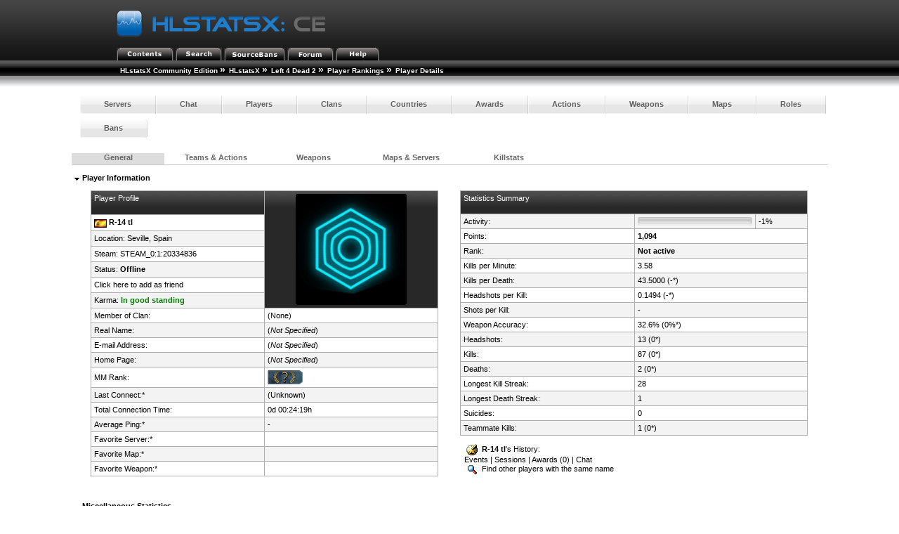

--- FILE ---
content_type: text/html; charset=utf-8
request_url: http://myljach.mooo.com/hlstatx/hlstats.php?mode=playerinfo&player=9706&aliases_sort=lastuse&aliases_sortorder=asc&weap_sort=smhits&weap_sortorder=desc
body_size: 4547
content:
<!DOCTYPE html>
<head>
	<link rel="stylesheet" type="text/css" href="hlstats.css" />
	<link rel="stylesheet" type="text/css" href="styles/sourcebans.css" />
	<link rel="stylesheet" type="text/css" href="css/SqueezeBox.css" />
	<!-- U R A SMACKHEAD -->
	<link rel="SHORTCUT ICON" href="favicon.ico" />
	<script type="text/javascript" src="./includes/js/mootools.js"></script>
	<script type="text/javascript" src="./includes/js/SqueezeBox.js"></script>
	<script type="text/javascript" src="./includes/js/heatmap.js"></script>
	<script type="text/javascript" src="./includes/js/tabs.js"></script>
	<title>
HLstatsX Community Edition - Left 4 Dead 2 - Player Details - R-14 tl	</title>
</head>
<body> 

			<!-- Either this is your first visit in a while, or you don't have javascript enabled -->
			<form name="jsform" id="jsform" action="" method="post" style="display:none">
			<div>
			<input name="js" type="text" value="true" />
			<script type="text/javascript">
			document.jsform.submit();
			</script>
			</div>
			</form><div class="block">
	
	<div class="headerblock">
		<div class="title">
			<a href="/hlstatx/hlstats.php"><img src="./hlstatsimg/icons/sourcebans/title.png" alt="HLstatsX Community Edition" title="HLstatsX Community Edition" /></a>
		</div>

		<div class="headertabs">
			<ul>
				<li><a href="/hlstatx/hlstats.php"><img src="./hlstatsimg/icons/sourcebans/title-contents.png" alt="Contents" /></a></li>
				<li><a href="/hlstatx/hlstats.php?mode=search"><img src="./hlstatsimg/icons/sourcebans/title-search.png" alt="Search" /></a></li>
				<li><a href="http://myljach.mooo.com/" target="_blank"><img src="./hlstatsimg/icons/sourcebans/title-sourcebans.png" alt="SourceBans" /></a></li>
<li><a href="https://steamcommunity.com/groups/alServ2000" target="_blank"><img src="./hlstatsimg/icons/sourcebans/title-forum.png" alt="Forum" /></a></li>
				
				<li><a href="/hlstatx/hlstats.php?mode=help"><img src="./hlstatsimg/icons/sourcebans/title-help.png" alt="Help" /></a></li>
			</ul>

		</div>
	</div>
	<div class="location" style="clear:both;width:100%;">
		<ul class="fNormal" style="float:left">
<li><a href="http://www.yoursite.com/stats/">HLstatsX Community Edition</a> <span class="arrow">&raquo;</span></li><li><a href="http://myljach.mooo.com/hlstatx/hlstats.php">HLstatsX</a> <span class="arrow">&raquo;</span></li><li><a href="/hlstatx/hlstats.php?game=l4d2">Left 4 Dead 2</a> <span class="arrow">&raquo;</span></li><li><a href="/hlstatx/hlstats.php?mode=players&amp;game=l4d2">Player Rankings</a> <span class="arrow">&raquo;</span></li><li><strong>Player Details</strong>			</li>
		</ul>

	</div>
	<div class="location_under" style="clear:both;width:100%;"></div>
</div>

<br />
      
<div class="content" style="clear:both;">
        

    
		<nav>
		<ul class="fancyNav">
			<li><a href="/hlstatx/hlstats.php?game=l4d2" class="fHeading">Servers</a></li>

			<li><a href="/hlstatx/hlstats.php?mode=chat&amp;game=l4d2" class="fHeading">Chat</a></li>
			<li><a href="/hlstatx/hlstats.php?mode=players&amp;game=l4d2" class="fHeading">Players</a></li>
			<li><a href="/hlstatx/hlstats.php?mode=clans&amp;game=l4d2" class="fHeading">Clans</a></li>

			<li><a href="/hlstatx/hlstats.php?mode=countryclans&amp;game=l4d2&amp;sort=nummembers" class="fHeading">Countries</a></li>
			<li><a href="/hlstatx/hlstats.php?mode=awards&amp;game=l4d2" class="fHeading">Awards</a></li>
 
			<li><a href="/hlstatx/hlstats.php?mode=actions&amp;game=l4d2" class="fHeading">Actions</a></li>
			<li><a href="/hlstatx/hlstats.php?mode=weapons&amp;game=l4d2" class="fHeading">Weapons</a></li>
			<li><a href="/hlstatx/hlstats.php?mode=maps&amp;game=l4d2" class="fHeading">Maps</a></li>
			<li><a href="/hlstatx/hlstats.php?mode=roles&amp;game=l4d2" class="fHeading">Roles</a></li>
			<li><a href="/hlstatx/hlstats.php?mode=bans&amp;game=l4d2" class="fHeading">Bans</a></li>
	</ul></nav>
  
<div class="block" id="main">

<div id="tabgeneral" class="tab">

	<span class="fHeading">&nbsp;<img src="./hlstatsimg/downarrow.gif" alt="" />&nbsp;Player Information</span><br /><br />
	<div class="subblock">
		<div style="float:left;vertical-align:top;width:48.5%;">
			<table class="data-table">
			<tr class="data-table-head">
					<td style="vertical-align:top;">Player Profile<br /><br /></td>
					<td style="text-align:center; vertical-align:middle;" rowspan="7" id="player_avatar">
						<img src="https://avatars.fastly.steamstatic.com/d2b1575d5ef8e7090c845ce5dbec0a4843dd1f13_full.jpg" style="height:158px;width:158px;" alt="Steam Community Avatar" />					</td>
				</tr>
				<tr class="bg2">
					<td>
						<img src="./hlstatsimg/flags/es.gif" alt="Spain" title="Spain" />&nbsp;<strong>R-14 tl </strong>					</td>
				</tr>
				<tr class="bg1">
					<td>
						Location: Seville, <a href="/hlstatx/hlstats.php?mode=countryclansinfo&amp;flag=ES&amp;game=l4d2">Spain</a>					</td>
				</tr>
				<tr class="bg2">
					<td>
						Steam: <a href="http://steamcommunity.com/profiles/76561198000935401" target="_blank">STEAM_0:1:20334836</a>					</td>
				</tr>
				<tr class="bg1">
					<td>Status: <strong>Offline</strong></td>
				</tr>
				<tr class="bg2">
					<td>
						<a href="steam://friends/add/76561198000935401" target="_blank">Click here to add as friend</a>
					</td>
				</tr>
				<tr class="bg1">
					<td>Karma: <span style="color:green;font-weight:bold;">In good standing</span></td>
				</tr>
				<tr class="bg2">
					<td style="width:50%;">Member of Clan:</td>
					<td style="width:50%;">
						(None)					</td>
				</tr>
				<tr class="bg1">
					<td>Real Name:</td>
					<td>
						(<a href="/hlstatx/hlstats.php?mode=help#set"><em>Not Specified</em></a>)					</td>
				</tr>
				<tr class="bg2">
					<td>E-mail Address:</td>
					<td>
						(<a href="/hlstatx/hlstats.php?mode=help#set"><em>Not Specified</em></a>)					</td>
				</tr>
				<tr class="bg1">
					<td>Home Page:</td>
					<td>
						(<a href="/hlstatx/hlstats.php?mode=help#set"><em>Not Specified</em></a>)					</td>
				</tr>
				<tr class="bg2">
                                        <td>MM Rank:</td>
                                        <td>
                                                <img src=hlstatsimg/mmranks/0.png alt="rank" style=\"height:20px;width:50px; />                                        </td>
                                </tr>
				<tr class="bg1">
					<td>Last Connect:*</td>
					<td>
						(Unknown)					</td>
				</tr>
				<tr class="bg2">
					<td>Total Connection Time:</td>
					<td>
						0d&nbsp;00:24:19h					</td>
				</tr>
				<tr class="bg1">
					<td>Average Ping:*</td>
					<td>
						-					</td>
				</tr>
				<tr class="bg2">
					<td>Favorite Server:*</td>
					<td>
						<a href='hlstats.php?game=l4d2&amp;mode=servers&amp;server_id='>  </a>					</td>
				</tr>
				<tr class="bg1">
					<td>Favorite Map:*</td>
					<td>
						<a href="hlstats.php?game=l4d2&amp;mode=mapinfo&amp;map=">  </a>					</td>
				</tr>
				<tr class="bg2">
					<td>Favorite Weapon:*</td>
											<td><strong> <a href="hlstats.php?mode=weaponinfo&amp;weapon=Unknown&amp;game=l4d2"></strong></a>					</td>
				</tr>
			</table><br />
		</div>

		<div style="float:right;vertical-align:top;width:48.5%;">
			<table class="data-table">
				<tr class="data-table-head">
					<td style="vertical-align:top;" colspan="3">Statistics Summary<br /><br /></td>
				</tr>
				<tr class="bg1">
					<td style="width:50%;">Activity:</td>
					<td style="width:35%;">
	                                <meter min="0" max="100" low="25" high="50" optimum="75" value="-1"></meter>
					</td>
					<td style="width:15%;">-1%</td>
				</tr>
				<tr class="bg2">
					<td>Points:</td>
					<td style="width:55%;" colspan="2">
						<b>1,094</b>					</td>
				</tr>
				<tr class="bg1">
					<td style="width:45%;">Rank:</td>
					<td style="width:55%;" colspan="2">
						<b> Not active</b>					</td>
				</tr>
				<tr class="bg2">
					<td style="width:45%;">Kills per Minute:</td>
					<td style="width:55%;" colspan="2">
						3.58					</td>
				</tr>
				<tr class="bg1">
					<td style="width:45%;">Kills per Death:</td>
					<td style="width:55%;" colspan="2">
						43.5000 (-*)					</td>
				</tr>
				<tr class="bg2">
					<td style="width:45%;">Headshots per Kill:</td>
					<td style="width:55%;" colspan="2">
						0.1494 (-*)					</td>
				</tr>
				<tr class="bg1">
					<td style="width:45%;">Shots per Kill:</td>
					<td style="width:55%;" colspan="2">
						-					</td>
				</tr>
				<tr class="bg2">
					<td style="width:45%;">Weapon Accuracy:</td>
					<td style="width:55%;" colspan="2">
						32.6% (0%*)					</td>
				</tr>
				<tr class="bg1">
					<td style="width:45%;">Headshots:</td>
					<td style="width:55%;" colspan="2">
						13 (0*)					</td>
				</tr>
				<tr class="bg2">
					<td style="width:45%;">Kills:</td>
					<td style="width:55%;" colspan="2">
						87 (0*)					</td>
				</tr>
				<tr class="bg1">
					<td style="width:45%;">Deaths:</td>
					<td style="width:55%;" colspan="2">
						2 (0*)					</td>
				</tr>
				<tr class="bg2">
					<td style="width:45%;">Longest Kill Streak:</td>
					<td style="width:55%;" colspan="2">
						28					</td>
				</tr>
				<tr class="bg1">
					<td style="width:45%;">Longest Death Streak:</td>
					<td style="width:55%;" colspan="2">
						1					</td>
				</tr>
				<tr class="bg2">
					<td style="width:45%;">Suicides:</td>
					<td style="width:55%;" colspan="2">
						0					</td>
				</tr>
				<tr class="bg1">
					<td style="width:45%;">Teammate Kills:</td>
					<td style="width:55%;" colspan="2">
						1 (0*)					</td>
				</tr>
			</table><br />
			&nbsp;&nbsp;<img src="./hlstatsimg/history.gif" style="padding-left:3px;padding-right:3px;" alt="History" />&nbsp;<b>R-14 tl</b>'s History:<br />&nbsp;&nbsp;<a href="/hlstatx/hlstats.php?mode=playerhistory&amp;player=9706">Events</a>&nbsp;|&nbsp;<a href="/hlstatx/hlstats.php?mode=playersessions&amp;player=9706">Sessions</a>&nbsp;|&nbsp;<a href="/hlstatx/hlstats.php?mode=playerawards&amp;player=9706">Awards&nbsp;(0)</a>&nbsp;|&nbsp;<a href="/hlstatx/hlstats.php?mode=chathistory&amp;player=9706">Chat</a>			<br />&nbsp;&nbsp;<a href="/hlstatx/hlstats.php?mode=search&amp;st=player&amp;q=R-14+tl"><img src="./hlstatsimg/search.gif" style="margin-left:3px;margin-right:3px;" alt="Search" />&nbsp;Find other players with the same name</a>
		</div>
	</div>
	<br /><br />
	<div style="clear:both;padding-top:24px;"></div>
	<span class="fHeading">&nbsp;<img src="./hlstatsimg/downarrow.gif" alt="" />&nbsp;Miscellaneous Statistics</span><br /><br />
	<div class="subblock">
		<div style="float:left;vertical-align:top;width:48.5%;">
			<table class="data-table">
				<tr class="data-table-head">
					<td>Player Trend</td>
				</tr>
				<tr class="bg1">
					<td style="text-align:center;">
						<img src="trend_graph.php?bgcolor=282828&amp;color=FFFFFF&amp;player=9706" alt="Player Trend Graph" />					</td>
				</tr>
			</table>
		</div>
		<div style="float:right;vertical-align:top;width:48.5%;">
			<table class="data-table">
				<tr class="data-table-head">
					<td colspan="2">Forum Signature</td>
				</tr>
				<tr class="bg1">
					<td style="text-align:center;">
						<br /><br />
						<img src="http://myljach.mooo.com/hlstatx/sig.php?player_id=9706&amp;background=random" title="Copy &amp; Paste the whole URL below in your forum signature" alt="forum sig image"/>						<br /><br />
						<script type="text/javascript">
							/* <![CDATA[ */
							function setForumText(val)
							{
								var txtArea = document.getElementById('siglink');
								switch(val)
								{
									case 0:
										txtArea.value = 'http://myljach.mooo.com/hlstatx/sig.php?player_id=9706&background=random'
										break;	
									case 1:
										txtArea.value = '[url=http://myljach.mooo.com/hlstatx/hlstats.php?mode=playerinfo&player=9706][img]http://myljach.mooo.com/hlstatx/sig.php?player_id=9706&background=random[/img][/url]'
										break;
									case 2:
										txtArea.value = '[url="http://myljach.mooo.com/hlstatx/hlstats.php?mode=playerinfo&player=9706"][img]http://myljach.mooo.com/hlstatx/sig.php?player_id=9706&background=random[/img][/url]'
										break;
								}
							}
							/* ]]> */
						</script>
						<a href="" onclick="setForumText(1);return false">
							bbCode 1 (phpBB, SMF)</a>&nbsp;|&nbsp;<a href="" onclick="setForumText(2);return false">bbCode 2 (IPB)</a>&nbsp;|&nbsp;<a href="" onclick="setForumText(0);return false">Direct Image
						</a>
						<textarea style="width: 95%; height: 50px;" rows="2" cols="70" id="siglink" readonly="readonly" onclick="document.getElementById('siglink').select();">[url=http://myljach.mooo.com/hlstatx/hlstats.php?mode=playerinfo&amp;player=9706][img]http://myljach.mooo.com/hlstatx/sig.php?player_id=9706&amp;background=random[/img][/url]</textarea>					</td>
				</tr>
			</table>
		</div>
	</div>
	<br /><br />

	<div style="clear:both;padding-top:24px;"></div>
	<span class="fHeading">&nbsp;<img src="./hlstatsimg/downarrow.gif" alt="" />&nbsp;Ranks</span><br /><br />
	<div class="subblock">
		<div style="float:left;vertical-align:top;width:48.5%;">
			<table class="data-table">
				<tr class="data-table-head">
					<td colspan="2">
						Current rank: <b>Private</b>
					</td>
				</tr>
				<tr class="bg1">
					<td style="text-align:center;" colspan="2">
						<img src="./hlstatsimg/ranks/private.png" alt="Private" title="Private" />					</td>
				</tr>
				<tr class="data-table-head">
					<td style="width:60%;">
						<meter min="0" max="100" low="25" high="50" optimum="75" value="74"></meter>
					
					</td>
					<td style="width:40%;">
						Kills needed: <b>13 (74%)</b>
					</td>
				</tr>
			</table>
		</div>
		<div style="float:right;vertical-align:top;width:48.5%;">
			<table class="data-table">
				<tr class="data-table-head">
					<td>Rank history</td>
				</tr>
				<tr class="bg1">
					<td style="text-align:center;"><img src="./hlstatsimg/ranks/recruit_small.png" title="Recruit" alt="Recruit" /> </td>
				</tr>
			</table>
		</div>
	</div>
	<br /><br />

 

<div style="clear:both;padding-top:24px;"></div>
<span class="fHeading">&nbsp;<img src="./hlstatsimg/downarrow.gif" alt="" />&nbsp;Aliases</span><br /><br />

<div class="subblock" style="text-align:center;">

<table class="data-table">

		<tr class="data-table-head">
<td style="width:5%;text-align=:right;" class="fSmall">Rank</td>
<td style="width:21%;text-align:left;" class="fSmall"><a href="/hlstatx/hlstats.php?mode=playerinfo&amp;player=9706&amp;weap_sort=smhits&amp;weap_sortorder=desc&amp;aliases_sort=name&amp;aliases_sortorder=asc#tabteams" class="head" title="Change sorting order">Name</a></td>
<td style="width:8%;text-align:right;" class="fSmall"><a href="/hlstatx/hlstats.php?mode=playerinfo&amp;player=9706&amp;weap_sort=smhits&amp;weap_sortorder=desc&amp;aliases_sort=connection_time&amp;aliases_sortorder=asc#tabteams" class="head" title="Change sorting order">Time</a></td>
<td style="width:15%;text-align:left;" class="fSmall"><a href="/hlstatx/hlstats.php?mode=playerinfo&amp;player=9706&amp;weap_sort=smhits&amp;weap_sortorder=desc&amp;aliases_sort=lastuse&amp;aliases_sortorder=desc#tabteams" class="head" title="Change sorting order">Last Use</a>&nbsp;<img src="./hlstatsimg/sort-ascending.gif" style="padding-left:4px;padding-right:4px;" alt="sort-ascending.gif" /></td>
<td style="width:7%;text-align:right;" class="fSmall"><a href="/hlstatx/hlstats.php?mode=playerinfo&amp;player=9706&amp;weap_sort=smhits&amp;weap_sortorder=desc&amp;aliases_sort=kills&amp;aliases_sortorder=asc#tabteams" class="head" title="Change sorting order">Kills</a></td>
<td style="width:7%;text-align:right;" class="fSmall"><a href="/hlstatx/hlstats.php?mode=playerinfo&amp;player=9706&amp;weap_sort=smhits&amp;weap_sortorder=desc&amp;aliases_sort=deaths&amp;aliases_sortorder=asc#tabteams" class="head" title="Change sorting order">Deaths</a></td>
<td style="width:11%;text-align:right;" class="fSmall"><a href="/hlstatx/hlstats.php?mode=playerinfo&amp;player=9706&amp;weap_sort=smhits&amp;weap_sortorder=desc&amp;aliases_sort=kpd&amp;aliases_sortorder=asc#tabteams" class="head" title="Change sorting order">K:D</a></td>
<td style="width:8%;text-align:right;" class="fSmall"><a href="/hlstatx/hlstats.php?mode=playerinfo&amp;player=9706&amp;weap_sort=smhits&amp;weap_sortorder=desc&amp;aliases_sort=headshots&amp;aliases_sortorder=asc#tabteams" class="head" title="Change sorting order">Headshots</a></td>
<td style="width:6%;text-align:right;" class="fSmall"><a href="/hlstatx/hlstats.php?mode=playerinfo&amp;player=9706&amp;weap_sort=smhits&amp;weap_sortorder=desc&amp;aliases_sort=hpk&amp;aliases_sortorder=asc#tabteams" class="head" title="Change sorting order">HS:K</a></td>
<td style="width:6%;text-align:right;" class="fSmall"><a href="/hlstatx/hlstats.php?mode=playerinfo&amp;player=9706&amp;weap_sort=smhits&amp;weap_sortorder=desc&amp;aliases_sort=suicides&amp;aliases_sortorder=asc#tabteams" class="head" title="Change sorting order">Suicides</a></td>
<td style="width:6%;text-align:right;" class="fSmall"><a href="/hlstatx/hlstats.php?mode=playerinfo&amp;player=9706&amp;weap_sort=smhits&amp;weap_sortorder=desc&amp;aliases_sort=acc&amp;aliases_sortorder=asc#tabteams" class="head" title="Change sorting order">Accuracy</a></td>
		</tr>

<tr>
<td style="text-align:right;" class="bg1">1</td>
<td class="bg2"><b>N-79</b></td>
<td style="text-align:right;" class="bg1">0d&nbsp;00:00:18h</td>
<td class="bg2">2021-12-22 12:18:47</td>
<td style="text-align:right;" class="bg1">0</td>
<td style="text-align:right;" class="bg2">0</td>
<td style="text-align:right;" class="bg1">0.00</td>
<td style="text-align:right;" class="bg2">0</td>
<td style="text-align:right;" class="bg1">-</td>
<td style="text-align:right;" class="bg2">0</td>
<td style="text-align:right;" class="bg1">0.0%</td>
</tr>

<tr>
<td style="text-align:right;" class="bg1">2</td>
<td class="bg2">Laertes</td>
<td style="text-align:right;" class="bg1">0d&nbsp;00:00:46h</td>
<td class="bg2">2022-12-14 16:45:37</td>
<td style="text-align:right;" class="bg1">0</td>
<td style="text-align:right;" class="bg2">0</td>
<td style="text-align:right;" class="bg1">0.00</td>
<td style="text-align:right;" class="bg2">0</td>
<td style="text-align:right;" class="bg1">-</td>
<td style="text-align:right;" class="bg2">0</td>
<td style="text-align:right;" class="bg1">22.2%</td>
</tr>

<tr>
<td style="text-align:right;" class="bg1">3</td>
<td class="bg2">u31</td>
<td style="text-align:right;" class="bg1">0d&nbsp;00:00:53h</td>
<td class="bg2">2023-01-09 13:01:51</td>
<td style="text-align:right;" class="bg1">8</td>
<td style="text-align:right;" class="bg2">0</td>
<td style="text-align:right;" class="bg1">8.00</td>
<td style="text-align:right;" class="bg2">0</td>
<td style="text-align:right;" class="bg1">0.00</td>
<td style="text-align:right;" class="bg2">0</td>
<td style="text-align:right;" class="bg1">100.0%</td>
</tr>

<tr>
<td style="text-align:right;" class="bg1">4</td>
<td class="bg2">DiRub</td>
<td style="text-align:right;" class="bg1">0d&nbsp;00:03:04h</td>
<td class="bg2">2023-07-08 17:39:39</td>
<td style="text-align:right;" class="bg1">10</td>
<td style="text-align:right;" class="bg2">0</td>
<td style="text-align:right;" class="bg1">10.00</td>
<td style="text-align:right;" class="bg2">2</td>
<td style="text-align:right;" class="bg1">0.20</td>
<td style="text-align:right;" class="bg2">0</td>
<td style="text-align:right;" class="bg1">40.4%</td>
</tr>

<tr>
<td style="text-align:right;" class="bg1">5</td>
<td class="bg2">Di Rub</td>
<td style="text-align:right;" class="bg1">0d&nbsp;00:04:11h</td>
<td class="bg2">2023-11-01 08:48:39</td>
<td style="text-align:right;" class="bg1">29</td>
<td style="text-align:right;" class="bg2">0</td>
<td style="text-align:right;" class="bg1">29.00</td>
<td style="text-align:right;" class="bg2">5</td>
<td style="text-align:right;" class="bg1">0.17</td>
<td style="text-align:right;" class="bg2">0</td>
<td style="text-align:right;" class="bg1">22.7%</td>
</tr>

<tr>
<td style="text-align:right;" class="bg1">6</td>
<td class="bg2">ig-22</td>
<td style="text-align:right;" class="bg1">0d&nbsp;00:00:50h</td>
<td class="bg2">2024-01-17 23:18:11</td>
<td style="text-align:right;" class="bg1">0</td>
<td style="text-align:right;" class="bg2">0</td>
<td style="text-align:right;" class="bg1">0.00</td>
<td style="text-align:right;" class="bg2">0</td>
<td style="text-align:right;" class="bg1">-</td>
<td style="text-align:right;" class="bg2">0</td>
<td style="text-align:right;" class="bg1">0.0%</td>
</tr>

<tr>
<td style="text-align:right;" class="bg1">7</td>
<td class="bg2">tpv</td>
<td style="text-align:right;" class="bg1">0d&nbsp;00:00:36h</td>
<td class="bg2">2024-02-03 15:27:17</td>
<td style="text-align:right;" class="bg1">0</td>
<td style="text-align:right;" class="bg2">0</td>
<td style="text-align:right;" class="bg1">0.00</td>
<td style="text-align:right;" class="bg2">0</td>
<td style="text-align:right;" class="bg1">-</td>
<td style="text-align:right;" class="bg2">0</td>
<td style="text-align:right;" class="bg1">0.0%</td>
</tr>

<tr>
<td style="text-align:right;" class="bg1">8</td>
<td class="bg2">ig-86</td>
<td style="text-align:right;" class="bg1">0d&nbsp;00:06:53h</td>
<td class="bg2">2024-04-03 16:16:16</td>
<td style="text-align:right;" class="bg1">34</td>
<td style="text-align:right;" class="bg2">0</td>
<td style="text-align:right;" class="bg1">34.00</td>
<td style="text-align:right;" class="bg2">5</td>
<td style="text-align:right;" class="bg1">0.15</td>
<td style="text-align:right;" class="bg2">0</td>
<td style="text-align:right;" class="bg1">6.3%</td>
</tr>

<tr>
<td style="text-align:right;" class="bg1">9</td>
<td class="bg2">Di-rub</td>
<td style="text-align:right;" class="bg1">0d&nbsp;00:02:44h</td>
<td class="bg2">2024-04-10 18:34:45</td>
<td style="text-align:right;" class="bg1">6</td>
<td style="text-align:right;" class="bg2">1</td>
<td style="text-align:right;" class="bg1">6.00</td>
<td style="text-align:right;" class="bg2">1</td>
<td style="text-align:right;" class="bg1">0.17</td>
<td style="text-align:right;" class="bg2">0</td>
<td style="text-align:right;" class="bg1">47.7%</td>
</tr>

<tr>
<td style="text-align:right;" class="bg1">10</td>
<td class="bg2">ev-9</td>
<td style="text-align:right;" class="bg1">0d&nbsp;00:00:26h</td>
<td class="bg2">2024-05-03 09:52:15</td>
<td style="text-align:right;" class="bg1">0</td>
<td style="text-align:right;" class="bg2">0</td>
<td style="text-align:right;" class="bg1">0.00</td>
<td style="text-align:right;" class="bg2">0</td>
<td style="text-align:right;" class="bg1">-</td>
<td style="text-align:right;" class="bg2">0</td>
<td style="text-align:right;" class="bg1">700.0%</td>
</tr>

<tr>
<td style="text-align:right;" class="bg1">11</td>
<td class="bg2">ev-9d9</td>
<td style="text-align:right;" class="bg1">0d&nbsp;00:01:39h</td>
<td class="bg2">2024-09-02 15:56:24</td>
<td style="text-align:right;" class="bg1">0</td>
<td style="text-align:right;" class="bg2">1</td>
<td style="text-align:right;" class="bg1">0.00</td>
<td style="text-align:right;" class="bg2">0</td>
<td style="text-align:right;" class="bg1">-</td>
<td style="text-align:right;" class="bg2">0</td>
<td style="text-align:right;" class="bg1">0.0%</td>
</tr>

<tr>
<td style="text-align:right;" class="bg1">12</td>
<td class="bg2">PR6000</td>
<td style="text-align:right;" class="bg1">0d&nbsp;00:00:49h</td>
<td class="bg2">2024-11-16 13:08:07</td>
<td style="text-align:right;" class="bg1">0</td>
<td style="text-align:right;" class="bg2">0</td>
<td style="text-align:right;" class="bg1">0.00</td>
<td style="text-align:right;" class="bg2">0</td>
<td style="text-align:right;" class="bg1">-</td>
<td style="text-align:right;" class="bg2">0</td>
<td style="text-align:right;" class="bg1">0.0%</td>
</tr>

<tr>
<td style="text-align:right;" class="bg1">13</td>
<td class="bg2">Dsrb</td>
<td style="text-align:right;" class="bg1">0d&nbsp;00:00:19h</td>
<td class="bg2">2025-05-17 13:40:03</td>
<td style="text-align:right;" class="bg1">0</td>
<td style="text-align:right;" class="bg2">0</td>
<td style="text-align:right;" class="bg1">0.00</td>
<td style="text-align:right;" class="bg2">0</td>
<td style="text-align:right;" class="bg1">-</td>
<td style="text-align:right;" class="bg2">0</td>
<td style="text-align:right;" class="bg1">0.0%</td>
</tr>

<tr>
<td style="text-align:right;" class="bg1">14</td>
<td class="bg2">rb</td>
<td style="text-align:right;" class="bg1">0d&nbsp;00:00:27h</td>
<td class="bg2">2025-06-28 19:53:21</td>
<td style="text-align:right;" class="bg1">0</td>
<td style="text-align:right;" class="bg2">0</td>
<td style="text-align:right;" class="bg1">0.00</td>
<td style="text-align:right;" class="bg2">0</td>
<td style="text-align:right;" class="bg1">-</td>
<td style="text-align:right;" class="bg2">0</td>
<td style="text-align:right;" class="bg1">0.0%</td>
</tr>

<tr>
<td style="text-align:right;" class="bg1">15</td>
<td class="bg2">R-14 tl</td>
<td style="text-align:right;" class="bg1">0d&nbsp;00:00:24h</td>
<td class="bg2">2025-12-07 15:28:32</td>
<td style="text-align:right;" class="bg1">0</td>
<td style="text-align:right;" class="bg2">0</td>
<td style="text-align:right;" class="bg1">0.00</td>
<td style="text-align:right;" class="bg2">0</td>
<td style="text-align:right;" class="bg1">-</td>
<td style="text-align:right;" class="bg2">0</td>
<td style="text-align:right;" class="bg1">0.0%</td>
</tr>

		</table>
</div><br /><br />
<br /><br />

</div>
<div id="tabteams" class="tab">
</div>
<div id="tabweapons" class="tab">

<!-- Begin of StatsMe Addon 1.0 by JustinHoMi@aol.com -->
</div>
<div id="tabmaps" class="tab">
</div>
<div id="tabkills" class="tab">
</div></div>
<div class="block" style="clear:both;padding-top:12px;">
	<div class="subblock">
		<div style="float:left;">
			Items marked "*" above are generated from the last 28 days.
		</div>
		<div style="float:right;">
						Go to: <a href="/hlstatx/hlstats.php?mode=players&amp;game=l4d2">Player Rankings</a>
		</div>
	</div>
</div>
<div style="clear:both;"></div>
<br />
<br />
	<div id="footer">
			<a href="http://www.hlxce.com" target="_blank"><img src="./hlstatsimg/footer-small.png" alt="HLstatsX Community Edition" border="0" /></a>
	</div>
<br />
<div class="fSmall" style="text-align:center;">
You are currently viewing the basic version of this page, please enable JavaScript and reload the page to access full functionality.<br />Generated in real-time by <a href="http://www.hlxce.com" target="_blank">HLstatsX Community Edition 1.7.0</a><br />
All images are copyrighted by their respective owners.

<br /><br />[<a href="/hlstatx/hlstats.php?mode=admin">Admin</a>]</div>
</div>
</body>
</html>


--- FILE ---
content_type: text/html; charset=utf-8
request_url: http://myljach.mooo.com/hlstatx/hlstats.php?mode=playerinfo&player=9706&aliases_sort=lastuse&aliases_sortorder=asc&weap_sort=smhits&weap_sortorder=desc
body_size: 1474
content:
<!DOCTYPE html>
<head>
	<link rel="stylesheet" type="text/css" href="hlstats.css" />
	<link rel="stylesheet" type="text/css" href="styles/sourcebans.css" />
	<link rel="stylesheet" type="text/css" href="css/SqueezeBox.css" />
	<!-- U R A SMACKHEAD -->
	<link rel="SHORTCUT ICON" href="favicon.ico" />
	<script type="text/javascript" src="./includes/js/mootools.js"></script>
	<script type="text/javascript" src="./includes/js/SqueezeBox.js"></script>
	<script type="text/javascript" src="./includes/js/heatmap.js"></script>
	<script type="text/javascript" src="./includes/js/tabs.js"></script>
	<title>
HLstatsX Community Edition - Left 4 Dead 2 - Player Details - R-14 tl	</title>
</head>
<body> 
<div class="block">
	
	<div class="headerblock">
		<div class="title">
			<a href="/hlstatx/hlstats.php"><img src="./hlstatsimg/icons/sourcebans/title.png" alt="HLstatsX Community Edition" title="HLstatsX Community Edition" /></a>
		</div>

		<div class="headertabs">
			<ul>
				<li><a href="/hlstatx/hlstats.php"><img src="./hlstatsimg/icons/sourcebans/title-contents.png" alt="Contents" /></a></li>
				<li><a href="/hlstatx/hlstats.php?mode=search"><img src="./hlstatsimg/icons/sourcebans/title-search.png" alt="Search" /></a></li>
				<li><a href="http://myljach.mooo.com/" target="_blank"><img src="./hlstatsimg/icons/sourcebans/title-sourcebans.png" alt="SourceBans" /></a></li>
<li><a href="https://steamcommunity.com/groups/alServ2000" target="_blank"><img src="./hlstatsimg/icons/sourcebans/title-forum.png" alt="Forum" /></a></li>
				
				<li><a href="/hlstatx/hlstats.php?mode=help"><img src="./hlstatsimg/icons/sourcebans/title-help.png" alt="Help" /></a></li>
			</ul>

		</div>
	</div>
	<div class="location" style="clear:both;width:100%;">
		<ul class="fNormal" style="float:left">
<li><a href="http://www.yoursite.com/stats/">HLstatsX Community Edition</a> <span class="arrow">&raquo;</span></li><li><a href="http://myljach.mooo.com/hlstatx/hlstats.php">HLstatsX</a> <span class="arrow">&raquo;</span></li><li><a href="/hlstatx/hlstats.php?game=l4d2">Left 4 Dead 2</a> <span class="arrow">&raquo;</span></li><li><a href="/hlstatx/hlstats.php?mode=players&amp;game=l4d2">Player Rankings</a> <span class="arrow">&raquo;</span></li><li><strong>Player Details</strong>			</li>
		</ul>

	</div>
	<div class="location_under" style="clear:both;width:100%;"></div>
</div>

<br />
      
<div class="content" style="clear:both;">
        

    
		<nav>
		<ul class="fancyNav">
			<li><a href="/hlstatx/hlstats.php?game=l4d2" class="fHeading">Servers</a></li>

			<li><a href="/hlstatx/hlstats.php?mode=chat&amp;game=l4d2" class="fHeading">Chat</a></li>
			<li><a href="/hlstatx/hlstats.php?mode=players&amp;game=l4d2" class="fHeading">Players</a></li>
			<li><a href="/hlstatx/hlstats.php?mode=clans&amp;game=l4d2" class="fHeading">Clans</a></li>

			<li><a href="/hlstatx/hlstats.php?mode=countryclans&amp;game=l4d2&amp;sort=nummembers" class="fHeading">Countries</a></li>
			<li><a href="/hlstatx/hlstats.php?mode=awards&amp;game=l4d2" class="fHeading">Awards</a></li>
 
			<li><a href="/hlstatx/hlstats.php?mode=actions&amp;game=l4d2" class="fHeading">Actions</a></li>
			<li><a href="/hlstatx/hlstats.php?mode=weapons&amp;game=l4d2" class="fHeading">Weapons</a></li>
			<li><a href="/hlstatx/hlstats.php?mode=maps&amp;game=l4d2" class="fHeading">Maps</a></li>
			<li><a href="/hlstatx/hlstats.php?mode=roles&amp;game=l4d2" class="fHeading">Roles</a></li>
			<li><a href="/hlstatx/hlstats.php?mode=bans&amp;game=l4d2" class="fHeading">Bans</a></li>
	</ul></nav>
  
<div class="block" id="main">
	<ul class="subsection_tabs" id="tabs_playerinfo">
		<li>
			<a href="#" id="tab_general_aliases">General</a>
		</li>
		<li>
			<a href="#" id="tab_playeractions_teams">Teams &amp; Actions</a>
		</li>
		<li>
			<a href="#" id="tab_weapons">Weapons</a>
		</li>
		<li>
			<a href="#" id="tab_mapperformance_servers">Maps &amp; Servers</a>
		</li>
		<li>
			<a href="#" id="tab_killstats">Killstats</a>
		</li>
	</ul><br />
	<div id="main_content"></div>
	<script type="text/javascript">
		var Tabs = new Tabs
		(
			$('main_content'), $$('#main ul.subsection_tabs a'),
			{
				'mode': 'playerinfo',
				'game': 'l4d2',
				'loadingImage': './hlstatsimg/ajax.gif',
				'defaultTab': 'general_aliases',
				'extra':
				{
					'player': '9706', 'killLimit': '5'
				}
			}
		);
	</script>
</div>
<div class="block" style="clear:both;padding-top:12px;">
	<div class="subblock">
		<div style="float:left;">
			Items marked "*" above are generated from the last 28 days.
		</div>
		<div style="float:right;">
						Go to: <a href="/hlstatx/hlstats.php?mode=players&amp;game=l4d2">Player Rankings</a>
		</div>
	</div>
</div>
<div style="clear:both;"></div>
<br />
<br />
	<div id="footer">
			<a href="http://www.hlxce.com" target="_blank"><img src="./hlstatsimg/footer-small.png" alt="HLstatsX Community Edition" border="0" /></a>
	</div>
<br />
<div class="fSmall" style="text-align:center;">
Generated in real-time by <a href="http://www.hlxce.com" target="_blank">HLstatsX Community Edition 1.7.0</a><br />
All images are copyrighted by their respective owners.

<br /><br />[<a href="/hlstatx/hlstats.php?mode=admin">Admin</a>]</div>
</div>
</body>
</html>


--- FILE ---
content_type: text/html; charset=utf-8
request_url: http://myljach.mooo.com/hlstatx/hlstats.php?mode=playerinfo&type=ajax&game=l4d2&tab=general_aliases&player=9706&killLimit=5
body_size: 3360
content:

	<span class="fHeading">&nbsp;<img src="./hlstatsimg/downarrow.gif" alt="" />&nbsp;Player Information</span><br /><br />
	<div class="subblock">
		<div style="float:left;vertical-align:top;width:48.5%;">
			<table class="data-table">
			<tr class="data-table-head">
					<td style="vertical-align:top;">Player Profile<br /><br /></td>
					<td style="text-align:center; vertical-align:middle;" rowspan="7" id="player_avatar">
						<img src="https://avatars.fastly.steamstatic.com/d2b1575d5ef8e7090c845ce5dbec0a4843dd1f13_full.jpg" style="height:158px;width:158px;" alt="Steam Community Avatar" />					</td>
				</tr>
				<tr class="bg2">
					<td>
						<img src="./hlstatsimg/flags/es.gif" alt="Spain" title="Spain" />&nbsp;<strong>R-14 tl </strong>					</td>
				</tr>
				<tr class="bg1">
					<td>
						Location: Seville, <a href="/hlstatx/hlstats.php?mode=countryclansinfo&amp;flag=ES&amp;game=l4d2">Spain</a>					</td>
				</tr>
				<tr class="bg2">
					<td>
						Steam: <a href="http://steamcommunity.com/profiles/76561198000935401" target="_blank">STEAM_0:1:20334836</a>					</td>
				</tr>
				<tr class="bg1">
					<td>Status: <strong>Offline</strong></td>
				</tr>
				<tr class="bg2">
					<td>
						<a href="steam://friends/add/76561198000935401" target="_blank">Click here to add as friend</a>
					</td>
				</tr>
				<tr class="bg1">
					<td>Karma: <span style="color:green;font-weight:bold;">In good standing</span></td>
				</tr>
				<tr class="bg2">
					<td style="width:50%;">Member of Clan:</td>
					<td style="width:50%;">
						(None)					</td>
				</tr>
				<tr class="bg1">
					<td>Real Name:</td>
					<td>
						(<a href="/hlstatx/hlstats.php?mode=help#set"><em>Not Specified</em></a>)					</td>
				</tr>
				<tr class="bg2">
					<td>E-mail Address:</td>
					<td>
						(<a href="/hlstatx/hlstats.php?mode=help#set"><em>Not Specified</em></a>)					</td>
				</tr>
				<tr class="bg1">
					<td>Home Page:</td>
					<td>
						(<a href="/hlstatx/hlstats.php?mode=help#set"><em>Not Specified</em></a>)					</td>
				</tr>
				<tr class="bg2">
                                        <td>MM Rank:</td>
                                        <td>
                                                <img src=hlstatsimg/mmranks/0.png alt="rank" style=\"height:20px;width:50px; />                                        </td>
                                </tr>
				<tr class="bg1">
					<td>Last Connect:*</td>
					<td>
						(Unknown)					</td>
				</tr>
				<tr class="bg2">
					<td>Total Connection Time:</td>
					<td>
						0d&nbsp;00:24:19h					</td>
				</tr>
				<tr class="bg1">
					<td>Average Ping:*</td>
					<td>
						-					</td>
				</tr>
				<tr class="bg2">
					<td>Favorite Server:*</td>
					<td>
						<a href='hlstats.php?game=l4d2&amp;mode=servers&amp;server_id='>  </a>					</td>
				</tr>
				<tr class="bg1">
					<td>Favorite Map:*</td>
					<td>
						<a href="hlstats.php?game=l4d2&amp;mode=mapinfo&amp;map=">  </a>					</td>
				</tr>
				<tr class="bg2">
					<td>Favorite Weapon:*</td>
											<td><strong> <a href="hlstats.php?mode=weaponinfo&amp;weapon=Unknown&amp;game=l4d2"></strong></a>					</td>
				</tr>
			</table><br />
		</div>

		<div style="float:right;vertical-align:top;width:48.5%;">
			<table class="data-table">
				<tr class="data-table-head">
					<td style="vertical-align:top;" colspan="3">Statistics Summary<br /><br /></td>
				</tr>
				<tr class="bg1">
					<td style="width:50%;">Activity:</td>
					<td style="width:35%;">
	                                <meter min="0" max="100" low="25" high="50" optimum="75" value="-1"></meter>
					</td>
					<td style="width:15%;">-1%</td>
				</tr>
				<tr class="bg2">
					<td>Points:</td>
					<td style="width:55%;" colspan="2">
						<b>1,094</b>					</td>
				</tr>
				<tr class="bg1">
					<td style="width:45%;">Rank:</td>
					<td style="width:55%;" colspan="2">
						<b> Not active</b>					</td>
				</tr>
				<tr class="bg2">
					<td style="width:45%;">Kills per Minute:</td>
					<td style="width:55%;" colspan="2">
						3.58					</td>
				</tr>
				<tr class="bg1">
					<td style="width:45%;">Kills per Death:</td>
					<td style="width:55%;" colspan="2">
						43.5000 (-*)					</td>
				</tr>
				<tr class="bg2">
					<td style="width:45%;">Headshots per Kill:</td>
					<td style="width:55%;" colspan="2">
						0.1494 (-*)					</td>
				</tr>
				<tr class="bg1">
					<td style="width:45%;">Shots per Kill:</td>
					<td style="width:55%;" colspan="2">
						-					</td>
				</tr>
				<tr class="bg2">
					<td style="width:45%;">Weapon Accuracy:</td>
					<td style="width:55%;" colspan="2">
						32.6% (0%*)					</td>
				</tr>
				<tr class="bg1">
					<td style="width:45%;">Headshots:</td>
					<td style="width:55%;" colspan="2">
						13 (0*)					</td>
				</tr>
				<tr class="bg2">
					<td style="width:45%;">Kills:</td>
					<td style="width:55%;" colspan="2">
						87 (0*)					</td>
				</tr>
				<tr class="bg1">
					<td style="width:45%;">Deaths:</td>
					<td style="width:55%;" colspan="2">
						2 (0*)					</td>
				</tr>
				<tr class="bg2">
					<td style="width:45%;">Longest Kill Streak:</td>
					<td style="width:55%;" colspan="2">
						28					</td>
				</tr>
				<tr class="bg1">
					<td style="width:45%;">Longest Death Streak:</td>
					<td style="width:55%;" colspan="2">
						1					</td>
				</tr>
				<tr class="bg2">
					<td style="width:45%;">Suicides:</td>
					<td style="width:55%;" colspan="2">
						0					</td>
				</tr>
				<tr class="bg1">
					<td style="width:45%;">Teammate Kills:</td>
					<td style="width:55%;" colspan="2">
						1 (0*)					</td>
				</tr>
			</table><br />
			&nbsp;&nbsp;<img src="./hlstatsimg/history.gif" style="padding-left:3px;padding-right:3px;" alt="History" />&nbsp;<b>R-14 tl</b>'s History:<br />&nbsp;&nbsp;<a href="/hlstatx/hlstats.php?mode=playerhistory&amp;player=9706">Events</a>&nbsp;|&nbsp;<a href="/hlstatx/hlstats.php?mode=playersessions&amp;player=9706">Sessions</a>&nbsp;|&nbsp;<a href="/hlstatx/hlstats.php?mode=playerawards&amp;player=9706">Awards&nbsp;(0)</a>&nbsp;|&nbsp;<a href="/hlstatx/hlstats.php?mode=chathistory&amp;player=9706">Chat</a>			<br />&nbsp;&nbsp;<a href="/hlstatx/hlstats.php?mode=search&amp;st=player&amp;q=R-14+tl"><img src="./hlstatsimg/search.gif" style="margin-left:3px;margin-right:3px;" alt="Search" />&nbsp;Find other players with the same name</a>
		</div>
	</div>
	<br /><br />
	<div style="clear:both;padding-top:24px;"></div>
	<span class="fHeading">&nbsp;<img src="./hlstatsimg/downarrow.gif" alt="" />&nbsp;Miscellaneous Statistics</span><br /><br />
	<div class="subblock">
		<div style="float:left;vertical-align:top;width:48.5%;">
			<table class="data-table">
				<tr class="data-table-head">
					<td>Player Trend</td>
				</tr>
				<tr class="bg1">
					<td style="text-align:center;">
						<img src="trend_graph.php?bgcolor=282828&amp;color=FFFFFF&amp;player=9706" alt="Player Trend Graph" />					</td>
				</tr>
			</table>
		</div>
		<div style="float:right;vertical-align:top;width:48.5%;">
			<table class="data-table">
				<tr class="data-table-head">
					<td colspan="2">Forum Signature</td>
				</tr>
				<tr class="bg1">
					<td style="text-align:center;">
						<br /><br />
						<img src="http://myljach.mooo.com/hlstatx/sig.php?player_id=9706&amp;background=random" title="Copy &amp; Paste the whole URL below in your forum signature" alt="forum sig image"/>						<br /><br />
						<script type="text/javascript">
							/* <![CDATA[ */
							function setForumText(val)
							{
								var txtArea = document.getElementById('siglink');
								switch(val)
								{
									case 0:
										txtArea.value = 'http://myljach.mooo.com/hlstatx/sig.php?player_id=9706&background=random'
										break;	
									case 1:
										txtArea.value = '[url=http://myljach.mooo.com/hlstatx/hlstats.php?mode=playerinfo&player=9706][img]http://myljach.mooo.com/hlstatx/sig.php?player_id=9706&background=random[/img][/url]'
										break;
									case 2:
										txtArea.value = '[url="http://myljach.mooo.com/hlstatx/hlstats.php?mode=playerinfo&player=9706"][img]http://myljach.mooo.com/hlstatx/sig.php?player_id=9706&background=random[/img][/url]'
										break;
								}
							}
							/* ]]> */
						</script>
						<a href="" onclick="setForumText(1);return false">
							bbCode 1 (phpBB, SMF)</a>&nbsp;|&nbsp;<a href="" onclick="setForumText(2);return false">bbCode 2 (IPB)</a>&nbsp;|&nbsp;<a href="" onclick="setForumText(0);return false">Direct Image
						</a>
						<textarea style="width: 95%; height: 50px;" rows="2" cols="70" id="siglink" readonly="readonly" onclick="document.getElementById('siglink').select();">[url=http://myljach.mooo.com/hlstatx/hlstats.php?mode=playerinfo&amp;player=9706][img]http://myljach.mooo.com/hlstatx/sig.php?player_id=9706&amp;background=random[/img][/url]</textarea>					</td>
				</tr>
			</table>
		</div>
	</div>
	<br /><br />

	<div style="clear:both;padding-top:24px;"></div>
	<span class="fHeading">&nbsp;<img src="./hlstatsimg/downarrow.gif" alt="" />&nbsp;Ranks</span><br /><br />
	<div class="subblock">
		<div style="float:left;vertical-align:top;width:48.5%;">
			<table class="data-table">
				<tr class="data-table-head">
					<td colspan="2">
						Current rank: <b>Private</b>
					</td>
				</tr>
				<tr class="bg1">
					<td style="text-align:center;" colspan="2">
						<img src="./hlstatsimg/ranks/private.png" alt="Private" title="Private" />					</td>
				</tr>
				<tr class="data-table-head">
					<td style="width:60%;">
						<meter min="0" max="100" low="25" high="50" optimum="75" value="74"></meter>
					
					</td>
					<td style="width:40%;">
						Kills needed: <b>13 (74%)</b>
					</td>
				</tr>
			</table>
		</div>
		<div style="float:right;vertical-align:top;width:48.5%;">
			<table class="data-table">
				<tr class="data-table-head">
					<td>Rank history</td>
				</tr>
				<tr class="bg1">
					<td style="text-align:center;"><img src="./hlstatsimg/ranks/recruit_small.png" title="Recruit" alt="Recruit" /> </td>
				</tr>
			</table>
		</div>
	</div>
	<br /><br />

 

<div style="clear:both;padding-top:24px;"></div>
<span class="fHeading">&nbsp;<img src="./hlstatsimg/downarrow.gif" alt="" />&nbsp;Aliases</span><br /><br />

<div class="subblock" style="text-align:center;">

<table class="data-table">

		<tr class="data-table-head">
<td style="width:5%;text-align=:right;" class="fSmall">Rank</td>
<td style="width:21%;text-align:left;" class="fSmall"><a href="/hlstatx/hlstats.php?mode=playerinfo&amp;type=ajax&amp;game=l4d2&amp;tab=general_aliases&amp;player=9706&amp;killLimit=5&amp;aliases_sort=name&amp;aliases_sortorder=desc#tabteams" class="head" onclick="Tabs.refreshTab({'aliases_sort': 'name', 'aliases_sortorder': 'desc'}); return false;" title="Change sorting order">Name</a></td>
<td style="width:8%;text-align:right;" class="fSmall"><a href="/hlstatx/hlstats.php?mode=playerinfo&amp;type=ajax&amp;game=l4d2&amp;tab=general_aliases&amp;player=9706&amp;killLimit=5&amp;aliases_sort=connection_time&amp;aliases_sortorder=desc#tabteams" class="head" onclick="Tabs.refreshTab({'aliases_sort': 'connection_time', 'aliases_sortorder': 'desc'}); return false;" title="Change sorting order">Time</a></td>
<td style="width:15%;text-align:left;" class="fSmall"><a href="/hlstatx/hlstats.php?mode=playerinfo&amp;type=ajax&amp;game=l4d2&amp;tab=general_aliases&amp;player=9706&amp;killLimit=5&amp;aliases_sort=lastuse&amp;aliases_sortorder=asc#tabteams" class="head" onclick="Tabs.refreshTab({'aliases_sort': 'lastuse', 'aliases_sortorder': 'asc'}); return false;" title="Change sorting order">Last Use</a>&nbsp;<img src="./hlstatsimg/sort-descending.gif" style="padding-left:4px;padding-right:4px;" alt="sort-descending.gif" /></td>
<td style="width:7%;text-align:right;" class="fSmall"><a href="/hlstatx/hlstats.php?mode=playerinfo&amp;type=ajax&amp;game=l4d2&amp;tab=general_aliases&amp;player=9706&amp;killLimit=5&amp;aliases_sort=kills&amp;aliases_sortorder=desc#tabteams" class="head" onclick="Tabs.refreshTab({'aliases_sort': 'kills', 'aliases_sortorder': 'desc'}); return false;" title="Change sorting order">Kills</a></td>
<td style="width:7%;text-align:right;" class="fSmall"><a href="/hlstatx/hlstats.php?mode=playerinfo&amp;type=ajax&amp;game=l4d2&amp;tab=general_aliases&amp;player=9706&amp;killLimit=5&amp;aliases_sort=deaths&amp;aliases_sortorder=desc#tabteams" class="head" onclick="Tabs.refreshTab({'aliases_sort': 'deaths', 'aliases_sortorder': 'desc'}); return false;" title="Change sorting order">Deaths</a></td>
<td style="width:11%;text-align:right;" class="fSmall"><a href="/hlstatx/hlstats.php?mode=playerinfo&amp;type=ajax&amp;game=l4d2&amp;tab=general_aliases&amp;player=9706&amp;killLimit=5&amp;aliases_sort=kpd&amp;aliases_sortorder=desc#tabteams" class="head" onclick="Tabs.refreshTab({'aliases_sort': 'kpd', 'aliases_sortorder': 'desc'}); return false;" title="Change sorting order">K:D</a></td>
<td style="width:8%;text-align:right;" class="fSmall"><a href="/hlstatx/hlstats.php?mode=playerinfo&amp;type=ajax&amp;game=l4d2&amp;tab=general_aliases&amp;player=9706&amp;killLimit=5&amp;aliases_sort=headshots&amp;aliases_sortorder=desc#tabteams" class="head" onclick="Tabs.refreshTab({'aliases_sort': 'headshots', 'aliases_sortorder': 'desc'}); return false;" title="Change sorting order">Headshots</a></td>
<td style="width:6%;text-align:right;" class="fSmall"><a href="/hlstatx/hlstats.php?mode=playerinfo&amp;type=ajax&amp;game=l4d2&amp;tab=general_aliases&amp;player=9706&amp;killLimit=5&amp;aliases_sort=hpk&amp;aliases_sortorder=desc#tabteams" class="head" onclick="Tabs.refreshTab({'aliases_sort': 'hpk', 'aliases_sortorder': 'desc'}); return false;" title="Change sorting order">HS:K</a></td>
<td style="width:6%;text-align:right;" class="fSmall"><a href="/hlstatx/hlstats.php?mode=playerinfo&amp;type=ajax&amp;game=l4d2&amp;tab=general_aliases&amp;player=9706&amp;killLimit=5&amp;aliases_sort=suicides&amp;aliases_sortorder=desc#tabteams" class="head" onclick="Tabs.refreshTab({'aliases_sort': 'suicides', 'aliases_sortorder': 'desc'}); return false;" title="Change sorting order">Suicides</a></td>
<td style="width:6%;text-align:right;" class="fSmall"><a href="/hlstatx/hlstats.php?mode=playerinfo&amp;type=ajax&amp;game=l4d2&amp;tab=general_aliases&amp;player=9706&amp;killLimit=5&amp;aliases_sort=acc&amp;aliases_sortorder=desc#tabteams" class="head" onclick="Tabs.refreshTab({'aliases_sort': 'acc', 'aliases_sortorder': 'desc'}); return false;" title="Change sorting order">Accuracy</a></td>
		</tr>

<tr>
<td style="text-align:right;" class="bg1">1</td>
<td class="bg2"><b>R-14 tl</b></td>
<td style="text-align:right;" class="bg1">0d&nbsp;00:00:24h</td>
<td class="bg2">2025-12-07 15:28:32</td>
<td style="text-align:right;" class="bg1">0</td>
<td style="text-align:right;" class="bg2">0</td>
<td style="text-align:right;" class="bg1">0.00</td>
<td style="text-align:right;" class="bg2">0</td>
<td style="text-align:right;" class="bg1">-</td>
<td style="text-align:right;" class="bg2">0</td>
<td style="text-align:right;" class="bg1">0.0%</td>
</tr>

<tr>
<td style="text-align:right;" class="bg1">2</td>
<td class="bg2">rb</td>
<td style="text-align:right;" class="bg1">0d&nbsp;00:00:27h</td>
<td class="bg2">2025-06-28 19:53:21</td>
<td style="text-align:right;" class="bg1">0</td>
<td style="text-align:right;" class="bg2">0</td>
<td style="text-align:right;" class="bg1">0.00</td>
<td style="text-align:right;" class="bg2">0</td>
<td style="text-align:right;" class="bg1">-</td>
<td style="text-align:right;" class="bg2">0</td>
<td style="text-align:right;" class="bg1">0.0%</td>
</tr>

<tr>
<td style="text-align:right;" class="bg1">3</td>
<td class="bg2">Dsrb</td>
<td style="text-align:right;" class="bg1">0d&nbsp;00:00:19h</td>
<td class="bg2">2025-05-17 13:40:03</td>
<td style="text-align:right;" class="bg1">0</td>
<td style="text-align:right;" class="bg2">0</td>
<td style="text-align:right;" class="bg1">0.00</td>
<td style="text-align:right;" class="bg2">0</td>
<td style="text-align:right;" class="bg1">-</td>
<td style="text-align:right;" class="bg2">0</td>
<td style="text-align:right;" class="bg1">0.0%</td>
</tr>

<tr>
<td style="text-align:right;" class="bg1">4</td>
<td class="bg2">PR6000</td>
<td style="text-align:right;" class="bg1">0d&nbsp;00:00:49h</td>
<td class="bg2">2024-11-16 13:08:07</td>
<td style="text-align:right;" class="bg1">0</td>
<td style="text-align:right;" class="bg2">0</td>
<td style="text-align:right;" class="bg1">0.00</td>
<td style="text-align:right;" class="bg2">0</td>
<td style="text-align:right;" class="bg1">-</td>
<td style="text-align:right;" class="bg2">0</td>
<td style="text-align:right;" class="bg1">0.0%</td>
</tr>

<tr>
<td style="text-align:right;" class="bg1">5</td>
<td class="bg2">ev-9d9</td>
<td style="text-align:right;" class="bg1">0d&nbsp;00:01:39h</td>
<td class="bg2">2024-09-02 15:56:24</td>
<td style="text-align:right;" class="bg1">0</td>
<td style="text-align:right;" class="bg2">1</td>
<td style="text-align:right;" class="bg1">0.00</td>
<td style="text-align:right;" class="bg2">0</td>
<td style="text-align:right;" class="bg1">-</td>
<td style="text-align:right;" class="bg2">0</td>
<td style="text-align:right;" class="bg1">0.0%</td>
</tr>

<tr>
<td style="text-align:right;" class="bg1">6</td>
<td class="bg2">ev-9</td>
<td style="text-align:right;" class="bg1">0d&nbsp;00:00:26h</td>
<td class="bg2">2024-05-03 09:52:15</td>
<td style="text-align:right;" class="bg1">0</td>
<td style="text-align:right;" class="bg2">0</td>
<td style="text-align:right;" class="bg1">0.00</td>
<td style="text-align:right;" class="bg2">0</td>
<td style="text-align:right;" class="bg1">-</td>
<td style="text-align:right;" class="bg2">0</td>
<td style="text-align:right;" class="bg1">700.0%</td>
</tr>

<tr>
<td style="text-align:right;" class="bg1">7</td>
<td class="bg2">Di-rub</td>
<td style="text-align:right;" class="bg1">0d&nbsp;00:02:44h</td>
<td class="bg2">2024-04-10 18:34:45</td>
<td style="text-align:right;" class="bg1">6</td>
<td style="text-align:right;" class="bg2">1</td>
<td style="text-align:right;" class="bg1">6.00</td>
<td style="text-align:right;" class="bg2">1</td>
<td style="text-align:right;" class="bg1">0.17</td>
<td style="text-align:right;" class="bg2">0</td>
<td style="text-align:right;" class="bg1">47.7%</td>
</tr>

<tr>
<td style="text-align:right;" class="bg1">8</td>
<td class="bg2">ig-86</td>
<td style="text-align:right;" class="bg1">0d&nbsp;00:06:53h</td>
<td class="bg2">2024-04-03 16:16:16</td>
<td style="text-align:right;" class="bg1">34</td>
<td style="text-align:right;" class="bg2">0</td>
<td style="text-align:right;" class="bg1">34.00</td>
<td style="text-align:right;" class="bg2">5</td>
<td style="text-align:right;" class="bg1">0.15</td>
<td style="text-align:right;" class="bg2">0</td>
<td style="text-align:right;" class="bg1">6.3%</td>
</tr>

<tr>
<td style="text-align:right;" class="bg1">9</td>
<td class="bg2">tpv</td>
<td style="text-align:right;" class="bg1">0d&nbsp;00:00:36h</td>
<td class="bg2">2024-02-03 15:27:17</td>
<td style="text-align:right;" class="bg1">0</td>
<td style="text-align:right;" class="bg2">0</td>
<td style="text-align:right;" class="bg1">0.00</td>
<td style="text-align:right;" class="bg2">0</td>
<td style="text-align:right;" class="bg1">-</td>
<td style="text-align:right;" class="bg2">0</td>
<td style="text-align:right;" class="bg1">0.0%</td>
</tr>

<tr>
<td style="text-align:right;" class="bg1">10</td>
<td class="bg2">ig-22</td>
<td style="text-align:right;" class="bg1">0d&nbsp;00:00:50h</td>
<td class="bg2">2024-01-17 23:18:11</td>
<td style="text-align:right;" class="bg1">0</td>
<td style="text-align:right;" class="bg2">0</td>
<td style="text-align:right;" class="bg1">0.00</td>
<td style="text-align:right;" class="bg2">0</td>
<td style="text-align:right;" class="bg1">-</td>
<td style="text-align:right;" class="bg2">0</td>
<td style="text-align:right;" class="bg1">0.0%</td>
</tr>

<tr>
<td style="text-align:right;" class="bg1">11</td>
<td class="bg2">Di Rub</td>
<td style="text-align:right;" class="bg1">0d&nbsp;00:04:11h</td>
<td class="bg2">2023-11-01 08:48:39</td>
<td style="text-align:right;" class="bg1">29</td>
<td style="text-align:right;" class="bg2">0</td>
<td style="text-align:right;" class="bg1">29.00</td>
<td style="text-align:right;" class="bg2">5</td>
<td style="text-align:right;" class="bg1">0.17</td>
<td style="text-align:right;" class="bg2">0</td>
<td style="text-align:right;" class="bg1">22.7%</td>
</tr>

<tr>
<td style="text-align:right;" class="bg1">12</td>
<td class="bg2">DiRub</td>
<td style="text-align:right;" class="bg1">0d&nbsp;00:03:04h</td>
<td class="bg2">2023-07-08 17:39:39</td>
<td style="text-align:right;" class="bg1">10</td>
<td style="text-align:right;" class="bg2">0</td>
<td style="text-align:right;" class="bg1">10.00</td>
<td style="text-align:right;" class="bg2">2</td>
<td style="text-align:right;" class="bg1">0.20</td>
<td style="text-align:right;" class="bg2">0</td>
<td style="text-align:right;" class="bg1">40.4%</td>
</tr>

<tr>
<td style="text-align:right;" class="bg1">13</td>
<td class="bg2">u31</td>
<td style="text-align:right;" class="bg1">0d&nbsp;00:00:53h</td>
<td class="bg2">2023-01-09 13:01:51</td>
<td style="text-align:right;" class="bg1">8</td>
<td style="text-align:right;" class="bg2">0</td>
<td style="text-align:right;" class="bg1">8.00</td>
<td style="text-align:right;" class="bg2">0</td>
<td style="text-align:right;" class="bg1">0.00</td>
<td style="text-align:right;" class="bg2">0</td>
<td style="text-align:right;" class="bg1">100.0%</td>
</tr>

<tr>
<td style="text-align:right;" class="bg1">14</td>
<td class="bg2">Laertes</td>
<td style="text-align:right;" class="bg1">0d&nbsp;00:00:46h</td>
<td class="bg2">2022-12-14 16:45:37</td>
<td style="text-align:right;" class="bg1">0</td>
<td style="text-align:right;" class="bg2">0</td>
<td style="text-align:right;" class="bg1">0.00</td>
<td style="text-align:right;" class="bg2">0</td>
<td style="text-align:right;" class="bg1">-</td>
<td style="text-align:right;" class="bg2">0</td>
<td style="text-align:right;" class="bg1">22.2%</td>
</tr>

<tr>
<td style="text-align:right;" class="bg1">15</td>
<td class="bg2">N-79</td>
<td style="text-align:right;" class="bg1">0d&nbsp;00:00:18h</td>
<td class="bg2">2021-12-22 12:18:47</td>
<td style="text-align:right;" class="bg1">0</td>
<td style="text-align:right;" class="bg2">0</td>
<td style="text-align:right;" class="bg1">0.00</td>
<td style="text-align:right;" class="bg2">0</td>
<td style="text-align:right;" class="bg1">-</td>
<td style="text-align:right;" class="bg2">0</td>
<td style="text-align:right;" class="bg1">0.0%</td>
</tr>

		</table>
</div><br /><br />
<br /><br />



--- FILE ---
content_type: application/javascript
request_url: http://myljach.mooo.com/hlstatx/includes/js/tabs.js
body_size: 1211
content:
var Tabs = new Class({
	Implements: Options,
	togglers: [],
	elements: [],
	currentRequest: false,
	options: {
		'defaultTab': false,
		'loadingImage': false,
		'game': null,
		'mode': null,
		'extra': []
	},
	initialize: function(container, togglers, options) {
		this.setOptions(options);
		this.container = $(container);
		$splat(togglers).map(this.addTab, this);
	},
	addTab: function(toggler) {
		this.togglers.include(toggler);
		toggler.addEvent('click', this.loadTab.bind(this, [toggler, this.togglers.indexOf(toggler)]));
		if ( toggler.id.replace(/^tab_/, '') == this.options.defaultTab )
		{
			this.loadTab(toggler, this.togglers.indexOf(toggler));
		}
	},
	updateTab: function(txt) {
		$(this.loading).destroy();
		this.elements[this.currentRequest.options.currentTab] = new Element('div').set('html', txt).injectInside(this.container);
		//Evaluate the response AFTER it's been created
		txt.stripScripts(true);
		this.currentRequest = false;
	},
	refreshTab: function(change) {
		this.options.extra = $merge(this.options.extra, change);
		for ( i=0; i<this.togglers.length; i++)
		{
			if ( this.togglers[i].id.replace(/^tab_/, '') == this.currentTab )
			{
				this.elements[i].destroy();
				this.loadTab(this.togglers[i], i);
				return;
			}
		}
	},
	loadTab: function(toggler, idx) {

                // chrome has its own version of .bind() which passes the values as an array rather than arguments
                // so we only want to do this if we don't have normal looking parameters 
                if(typeof toggler == 'object' && typeof idx != 'number') {
                        idx = toggler[1];
                        toggler = toggler[0];
                }

		var tab = toggler.id.replace(/^tab_/, '');
		//Current tab?  Just return
		if ( this.currentTab == tab && this.container.hasChild(this.elements[idx]) )
			return;
		
		//Set the current tab
		for ( i=0; i<this.togglers.length; i++) this.togglers[i].set('class', '');
		toggler.set('class', 'active');
		this.currentTab = tab;
		
		//Current Request?  Lets cancel it
		if ( $chk(this.currentRequest) )
		{
			if ( $chk(this.loading) )
				this.loading.destroy();
			this.currentRequest.cancel();
		}
		
		//Hide the current Tabs
		$(this.container).getChildren().each(function(el){
			el.setStyle('display', 'none');
		});
		
		//Have we already cached this tab?
		if ( this.container.hasChild(this.elements[idx]) )
		{
			this.elements[idx].setStyle('display', 'block');
			return;
		}
		
		//Create the loading image (May change in the future)
		this.loading = new Element('div').set('html', '<br /><br /><center><b>Loading...</b><br /><img src="' + this.options.loadingImage + '" alt="Loading..." /></center>').injectInside($(this.container));
		//AJAX FTW
		this.currentRequest = new Request({
			url: 'hlstats.php?mode=' + this.options.mode + '&type=ajax&game=' + this.options.game + '&tab=' + tab + '&' + Hash.toQueryString(this.options.extra),
			currentTab: idx,
			onSuccess: this.updateTab.bind(this)
		}).send();
	}
});
